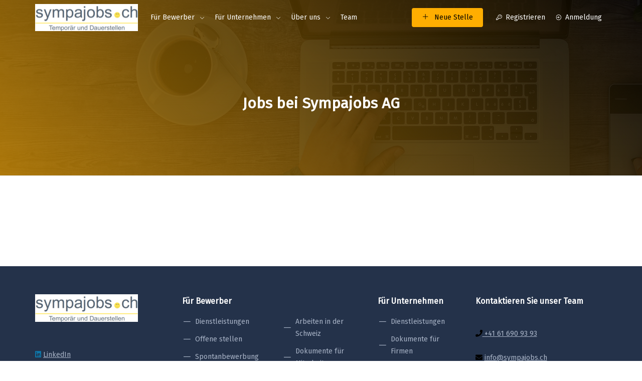

--- FILE ---
content_type: text/html; charset=UTF-8
request_url: https://sympajobs.ch/jobs-bei-sympajobs-ag/
body_size: 13706
content:
                                                                                                                                                                                                                                                                                                                                                                                                                                                                                                                                                                                                                                                                                                                                                                                                                                                        
<!doctype html>
<html dir="ltr" lang="de" prefix="og: https://ogp.me/ns#">
<head>
<meta charset="UTF-8">
<meta name="viewport" content="width=device-width, initial-scale=1, maximum-scale=1.0, user-scalable=no">
<link rel="profile" href="http://gmpg.org/xfn/11">
<link rel="pingback" href="https://sympajobs.ch/xmlrpc.php">

<title>Jobs bei Sympajobs AG - Sympajobs AG</title>

		<!-- All in One SEO 4.9.3 - aioseo.com -->
	<meta name="robots" content="max-image-preview:large" />
	<link rel="canonical" href="https://sympajobs.ch/jobs-bei-sympajobs-ag/" />
	<meta name="generator" content="All in One SEO (AIOSEO) 4.9.3" />
		<meta property="og:locale" content="de_DE" />
		<meta property="og:site_name" content="Sympajobs AG - Sympajobs AG" />
		<meta property="og:type" content="article" />
		<meta property="og:title" content="Jobs bei Sympajobs AG - Sympajobs AG" />
		<meta property="og:url" content="https://sympajobs.ch/jobs-bei-sympajobs-ag/" />
		<meta property="og:image" content="https://sympajobs.ch/wp-content/uploads/2024/02/cropped-SJ-Logo-gross-1.png" />
		<meta property="og:image:secure_url" content="https://sympajobs.ch/wp-content/uploads/2024/02/cropped-SJ-Logo-gross-1.png" />
		<meta property="article:published_time" content="2023-09-03T10:37:21+00:00" />
		<meta property="article:modified_time" content="2023-09-03T10:37:40+00:00" />
		<meta property="article:publisher" content="https://www.facebook.com/sympajobs.ch/" />
		<meta name="twitter:card" content="summary_large_image" />
		<meta name="twitter:title" content="Jobs bei Sympajobs AG - Sympajobs AG" />
		<meta name="twitter:image" content="https://sympajobs.ch/wp-content/uploads/2024/02/cropped-SJ-Logo-gross-1.png" />
		<script type="application/ld+json" class="aioseo-schema">
			{"@context":"https:\/\/schema.org","@graph":[{"@type":"BreadcrumbList","@id":"https:\/\/sympajobs.ch\/jobs-bei-sympajobs-ag\/#breadcrumblist","itemListElement":[{"@type":"ListItem","@id":"https:\/\/sympajobs.ch#listItem","position":1,"name":"Home","item":"https:\/\/sympajobs.ch","nextItem":{"@type":"ListItem","@id":"https:\/\/sympajobs.ch\/jobs-bei-sympajobs-ag\/#listItem","name":"Jobs bei Sympajobs AG"}},{"@type":"ListItem","@id":"https:\/\/sympajobs.ch\/jobs-bei-sympajobs-ag\/#listItem","position":2,"name":"Jobs bei Sympajobs AG","previousItem":{"@type":"ListItem","@id":"https:\/\/sympajobs.ch#listItem","name":"Home"}}]},{"@type":"Organization","@id":"https:\/\/sympajobs.ch\/#organization","name":"Sympajobs AG","description":"Sympajobs AG","url":"https:\/\/sympajobs.ch\/","logo":{"@type":"ImageObject","url":"https:\/\/sympajobs.ch\/wp-content\/uploads\/2024\/02\/cropped-SJ-Logo-gross-1.png","@id":"https:\/\/sympajobs.ch\/jobs-bei-sympajobs-ag\/#organizationLogo","width":205,"height":55},"image":{"@id":"https:\/\/sympajobs.ch\/jobs-bei-sympajobs-ag\/#organizationLogo"},"sameAs":["https:\/\/www.facebook.com\/sympajobs.ch\/","https:\/\/www.instagram.com\/sympajobs","https:\/\/www.linkedin.com\/company\/sympajobsag"]},{"@type":"WebPage","@id":"https:\/\/sympajobs.ch\/jobs-bei-sympajobs-ag\/#webpage","url":"https:\/\/sympajobs.ch\/jobs-bei-sympajobs-ag\/","name":"Jobs bei Sympajobs AG - Sympajobs AG","inLanguage":"de-DE","isPartOf":{"@id":"https:\/\/sympajobs.ch\/#website"},"breadcrumb":{"@id":"https:\/\/sympajobs.ch\/jobs-bei-sympajobs-ag\/#breadcrumblist"},"image":{"@type":"ImageObject","url":"https:\/\/sympajobs.ch\/wp-content\/uploads\/2023\/09\/spontanbewerbung_header_1.jpg","@id":"https:\/\/sympajobs.ch\/jobs-bei-sympajobs-ag\/#mainImage","width":1920,"height":580},"primaryImageOfPage":{"@id":"https:\/\/sympajobs.ch\/jobs-bei-sympajobs-ag\/#mainImage"},"datePublished":"2023-09-03T10:37:21+00:00","dateModified":"2023-09-03T10:37:40+00:00"},{"@type":"WebSite","@id":"https:\/\/sympajobs.ch\/#website","url":"https:\/\/sympajobs.ch\/","name":"Sympajobs AG","description":"Sympajobs AG","inLanguage":"de-DE","publisher":{"@id":"https:\/\/sympajobs.ch\/#organization"}}]}
		</script>
		<!-- All in One SEO -->

<link rel='dns-prefetch' href='//fonts.googleapis.com' />
<link rel='preconnect' href='https://fonts.gstatic.com' crossorigin />
<link rel="alternate" type="application/rss+xml" title="Sympajobs AG &raquo; Feed" href="https://sympajobs.ch/feed/" />
<link rel="alternate" type="application/rss+xml" title="Sympajobs AG &raquo; Kommentar-Feed" href="https://sympajobs.ch/comments/feed/" />
<link rel="alternate" title="oEmbed (JSON)" type="application/json+oembed" href="https://sympajobs.ch/wp-json/oembed/1.0/embed?url=https%3A%2F%2Fsympajobs.ch%2Fjobs-bei-sympajobs-ag%2F" />
<link rel="alternate" title="oEmbed (XML)" type="text/xml+oembed" href="https://sympajobs.ch/wp-json/oembed/1.0/embed?url=https%3A%2F%2Fsympajobs.ch%2Fjobs-bei-sympajobs-ag%2F&#038;format=xml" />
		<!-- This site uses the Google Analytics by MonsterInsights plugin v9.11.1 - Using Analytics tracking - https://www.monsterinsights.com/ -->
		<!-- Note: MonsterInsights is not currently configured on this site. The site owner needs to authenticate with Google Analytics in the MonsterInsights settings panel. -->
					<!-- No tracking code set -->
				<!-- / Google Analytics by MonsterInsights -->
		<style id='wp-img-auto-sizes-contain-inline-css' type='text/css'>
img:is([sizes=auto i],[sizes^="auto," i]){contain-intrinsic-size:3000px 1500px}
/*# sourceURL=wp-img-auto-sizes-contain-inline-css */
</style>
<style id='wp-emoji-styles-inline-css' type='text/css'>

	img.wp-smiley, img.emoji {
		display: inline !important;
		border: none !important;
		box-shadow: none !important;
		height: 1em !important;
		width: 1em !important;
		margin: 0 0.07em !important;
		vertical-align: -0.1em !important;
		background: none !important;
		padding: 0 !important;
	}
/*# sourceURL=wp-emoji-styles-inline-css */
</style>
<link rel='stylesheet' id='wp-block-library-css' href='https://sympajobs.ch/wp-includes/css/dist/block-library/style.min.css?ver=6.9' type='text/css' media='all' />
<style id='global-styles-inline-css' type='text/css'>
:root{--wp--preset--aspect-ratio--square: 1;--wp--preset--aspect-ratio--4-3: 4/3;--wp--preset--aspect-ratio--3-4: 3/4;--wp--preset--aspect-ratio--3-2: 3/2;--wp--preset--aspect-ratio--2-3: 2/3;--wp--preset--aspect-ratio--16-9: 16/9;--wp--preset--aspect-ratio--9-16: 9/16;--wp--preset--color--black: #000000;--wp--preset--color--cyan-bluish-gray: #abb8c3;--wp--preset--color--white: #ffffff;--wp--preset--color--pale-pink: #f78da7;--wp--preset--color--vivid-red: #cf2e2e;--wp--preset--color--luminous-vivid-orange: #ff6900;--wp--preset--color--luminous-vivid-amber: #fcb900;--wp--preset--color--light-green-cyan: #7bdcb5;--wp--preset--color--vivid-green-cyan: #00d084;--wp--preset--color--pale-cyan-blue: #8ed1fc;--wp--preset--color--vivid-cyan-blue: #0693e3;--wp--preset--color--vivid-purple: #9b51e0;--wp--preset--gradient--vivid-cyan-blue-to-vivid-purple: linear-gradient(135deg,rgb(6,147,227) 0%,rgb(155,81,224) 100%);--wp--preset--gradient--light-green-cyan-to-vivid-green-cyan: linear-gradient(135deg,rgb(122,220,180) 0%,rgb(0,208,130) 100%);--wp--preset--gradient--luminous-vivid-amber-to-luminous-vivid-orange: linear-gradient(135deg,rgb(252,185,0) 0%,rgb(255,105,0) 100%);--wp--preset--gradient--luminous-vivid-orange-to-vivid-red: linear-gradient(135deg,rgb(255,105,0) 0%,rgb(207,46,46) 100%);--wp--preset--gradient--very-light-gray-to-cyan-bluish-gray: linear-gradient(135deg,rgb(238,238,238) 0%,rgb(169,184,195) 100%);--wp--preset--gradient--cool-to-warm-spectrum: linear-gradient(135deg,rgb(74,234,220) 0%,rgb(151,120,209) 20%,rgb(207,42,186) 40%,rgb(238,44,130) 60%,rgb(251,105,98) 80%,rgb(254,248,76) 100%);--wp--preset--gradient--blush-light-purple: linear-gradient(135deg,rgb(255,206,236) 0%,rgb(152,150,240) 100%);--wp--preset--gradient--blush-bordeaux: linear-gradient(135deg,rgb(254,205,165) 0%,rgb(254,45,45) 50%,rgb(107,0,62) 100%);--wp--preset--gradient--luminous-dusk: linear-gradient(135deg,rgb(255,203,112) 0%,rgb(199,81,192) 50%,rgb(65,88,208) 100%);--wp--preset--gradient--pale-ocean: linear-gradient(135deg,rgb(255,245,203) 0%,rgb(182,227,212) 50%,rgb(51,167,181) 100%);--wp--preset--gradient--electric-grass: linear-gradient(135deg,rgb(202,248,128) 0%,rgb(113,206,126) 100%);--wp--preset--gradient--midnight: linear-gradient(135deg,rgb(2,3,129) 0%,rgb(40,116,252) 100%);--wp--preset--font-size--small: 13px;--wp--preset--font-size--medium: 20px;--wp--preset--font-size--large: 36px;--wp--preset--font-size--x-large: 42px;--wp--preset--spacing--20: 0.44rem;--wp--preset--spacing--30: 0.67rem;--wp--preset--spacing--40: 1rem;--wp--preset--spacing--50: 1.5rem;--wp--preset--spacing--60: 2.25rem;--wp--preset--spacing--70: 3.38rem;--wp--preset--spacing--80: 5.06rem;--wp--preset--shadow--natural: 6px 6px 9px rgba(0, 0, 0, 0.2);--wp--preset--shadow--deep: 12px 12px 50px rgba(0, 0, 0, 0.4);--wp--preset--shadow--sharp: 6px 6px 0px rgba(0, 0, 0, 0.2);--wp--preset--shadow--outlined: 6px 6px 0px -3px rgb(255, 255, 255), 6px 6px rgb(0, 0, 0);--wp--preset--shadow--crisp: 6px 6px 0px rgb(0, 0, 0);}:where(.is-layout-flex){gap: 0.5em;}:where(.is-layout-grid){gap: 0.5em;}body .is-layout-flex{display: flex;}.is-layout-flex{flex-wrap: wrap;align-items: center;}.is-layout-flex > :is(*, div){margin: 0;}body .is-layout-grid{display: grid;}.is-layout-grid > :is(*, div){margin: 0;}:where(.wp-block-columns.is-layout-flex){gap: 2em;}:where(.wp-block-columns.is-layout-grid){gap: 2em;}:where(.wp-block-post-template.is-layout-flex){gap: 1.25em;}:where(.wp-block-post-template.is-layout-grid){gap: 1.25em;}.has-black-color{color: var(--wp--preset--color--black) !important;}.has-cyan-bluish-gray-color{color: var(--wp--preset--color--cyan-bluish-gray) !important;}.has-white-color{color: var(--wp--preset--color--white) !important;}.has-pale-pink-color{color: var(--wp--preset--color--pale-pink) !important;}.has-vivid-red-color{color: var(--wp--preset--color--vivid-red) !important;}.has-luminous-vivid-orange-color{color: var(--wp--preset--color--luminous-vivid-orange) !important;}.has-luminous-vivid-amber-color{color: var(--wp--preset--color--luminous-vivid-amber) !important;}.has-light-green-cyan-color{color: var(--wp--preset--color--light-green-cyan) !important;}.has-vivid-green-cyan-color{color: var(--wp--preset--color--vivid-green-cyan) !important;}.has-pale-cyan-blue-color{color: var(--wp--preset--color--pale-cyan-blue) !important;}.has-vivid-cyan-blue-color{color: var(--wp--preset--color--vivid-cyan-blue) !important;}.has-vivid-purple-color{color: var(--wp--preset--color--vivid-purple) !important;}.has-black-background-color{background-color: var(--wp--preset--color--black) !important;}.has-cyan-bluish-gray-background-color{background-color: var(--wp--preset--color--cyan-bluish-gray) !important;}.has-white-background-color{background-color: var(--wp--preset--color--white) !important;}.has-pale-pink-background-color{background-color: var(--wp--preset--color--pale-pink) !important;}.has-vivid-red-background-color{background-color: var(--wp--preset--color--vivid-red) !important;}.has-luminous-vivid-orange-background-color{background-color: var(--wp--preset--color--luminous-vivid-orange) !important;}.has-luminous-vivid-amber-background-color{background-color: var(--wp--preset--color--luminous-vivid-amber) !important;}.has-light-green-cyan-background-color{background-color: var(--wp--preset--color--light-green-cyan) !important;}.has-vivid-green-cyan-background-color{background-color: var(--wp--preset--color--vivid-green-cyan) !important;}.has-pale-cyan-blue-background-color{background-color: var(--wp--preset--color--pale-cyan-blue) !important;}.has-vivid-cyan-blue-background-color{background-color: var(--wp--preset--color--vivid-cyan-blue) !important;}.has-vivid-purple-background-color{background-color: var(--wp--preset--color--vivid-purple) !important;}.has-black-border-color{border-color: var(--wp--preset--color--black) !important;}.has-cyan-bluish-gray-border-color{border-color: var(--wp--preset--color--cyan-bluish-gray) !important;}.has-white-border-color{border-color: var(--wp--preset--color--white) !important;}.has-pale-pink-border-color{border-color: var(--wp--preset--color--pale-pink) !important;}.has-vivid-red-border-color{border-color: var(--wp--preset--color--vivid-red) !important;}.has-luminous-vivid-orange-border-color{border-color: var(--wp--preset--color--luminous-vivid-orange) !important;}.has-luminous-vivid-amber-border-color{border-color: var(--wp--preset--color--luminous-vivid-amber) !important;}.has-light-green-cyan-border-color{border-color: var(--wp--preset--color--light-green-cyan) !important;}.has-vivid-green-cyan-border-color{border-color: var(--wp--preset--color--vivid-green-cyan) !important;}.has-pale-cyan-blue-border-color{border-color: var(--wp--preset--color--pale-cyan-blue) !important;}.has-vivid-cyan-blue-border-color{border-color: var(--wp--preset--color--vivid-cyan-blue) !important;}.has-vivid-purple-border-color{border-color: var(--wp--preset--color--vivid-purple) !important;}.has-vivid-cyan-blue-to-vivid-purple-gradient-background{background: var(--wp--preset--gradient--vivid-cyan-blue-to-vivid-purple) !important;}.has-light-green-cyan-to-vivid-green-cyan-gradient-background{background: var(--wp--preset--gradient--light-green-cyan-to-vivid-green-cyan) !important;}.has-luminous-vivid-amber-to-luminous-vivid-orange-gradient-background{background: var(--wp--preset--gradient--luminous-vivid-amber-to-luminous-vivid-orange) !important;}.has-luminous-vivid-orange-to-vivid-red-gradient-background{background: var(--wp--preset--gradient--luminous-vivid-orange-to-vivid-red) !important;}.has-very-light-gray-to-cyan-bluish-gray-gradient-background{background: var(--wp--preset--gradient--very-light-gray-to-cyan-bluish-gray) !important;}.has-cool-to-warm-spectrum-gradient-background{background: var(--wp--preset--gradient--cool-to-warm-spectrum) !important;}.has-blush-light-purple-gradient-background{background: var(--wp--preset--gradient--blush-light-purple) !important;}.has-blush-bordeaux-gradient-background{background: var(--wp--preset--gradient--blush-bordeaux) !important;}.has-luminous-dusk-gradient-background{background: var(--wp--preset--gradient--luminous-dusk) !important;}.has-pale-ocean-gradient-background{background: var(--wp--preset--gradient--pale-ocean) !important;}.has-electric-grass-gradient-background{background: var(--wp--preset--gradient--electric-grass) !important;}.has-midnight-gradient-background{background: var(--wp--preset--gradient--midnight) !important;}.has-small-font-size{font-size: var(--wp--preset--font-size--small) !important;}.has-medium-font-size{font-size: var(--wp--preset--font-size--medium) !important;}.has-large-font-size{font-size: var(--wp--preset--font-size--large) !important;}.has-x-large-font-size{font-size: var(--wp--preset--font-size--x-large) !important;}
/*# sourceURL=global-styles-inline-css */
</style>

<style id='classic-theme-styles-inline-css' type='text/css'>
/*! This file is auto-generated */
.wp-block-button__link{color:#fff;background-color:#32373c;border-radius:9999px;box-shadow:none;text-decoration:none;padding:calc(.667em + 2px) calc(1.333em + 2px);font-size:1.125em}.wp-block-file__button{background:#32373c;color:#fff;text-decoration:none}
/*# sourceURL=/wp-includes/css/classic-themes.min.css */
</style>
<link rel='stylesheet' id='contact-form-7-css' href='https://sympajobs.ch/wp-content/plugins/contact-form-7/includes/css/styles.css?ver=6.1.4' type='text/css' media='all' />
<link rel='stylesheet' id='font-awesome-css' href='https://sympajobs.ch/wp-content/themes/jobhunt/assets/vendors/fontawesome/css/all.min.css?ver=5.12.0' type='text/css' media='all' />
<link rel='stylesheet' id='line-awesome-css' href='https://sympajobs.ch/wp-content/themes/jobhunt/assets/vendors/line-awesome/css/line-awesome.min.css?ver=1.3.0' type='text/css' media='all' />
<link rel='stylesheet' id='animate-css' href='https://sympajobs.ch/wp-content/themes/jobhunt/assets/vendors/animate.css/animate.min.css?ver=3.7.2' type='text/css' media='all' />
<link rel='stylesheet' id='jobhunt-style-css' href='https://sympajobs.ch/wp-content/themes/jobhunt/style.css?ver=1.2.13' type='text/css' media='all' />
<style id='jobhunt-style-inline-css' type='text/css'>

        blockquote,
        article .entry-title a:hover,
        article .entry-title a:focus,
        article.post .entry-title a:hover,
        article.post .entry-title a:focus,
        .comment-content .reply a,
        .comment-form .required,
        .blog-grid article.post .entry-meta .comments-link a,
        .blog-grid article.post .entry-meta .posted-on a,
        .pagination li a .meta-nav,
        .widget_search form.search-form label:after,
        .widget_search .woocommerce-product-search label:after,
        .jobhunt_recent_posts_widget a:hover i,
        .jobhunt_recent_posts_widget a:focus i,
        .widget_calendar .calendar_wrap a:hover,
        .widget_calendar .calendar_wrap a:focus,
        .widget ul li a:hover,
        .widget ul li a:focus,
        .widget_rss .widget-title a:hover,
        .widget_rss .widget-title a:focus,
        article .media-attachment .post-icon:hover i,
        article.post .media-attachment .post-icon:hover i,
        article .media-attachment .post-icon:focus i,
        article.post .media-attachment .post-icon:focus i,
        .site-header-inner-wrapper .menu li a:hover,
        .site-header-inner-wrapper .menu li a:focus,
        .footer-v2 .footer-widgets a:hover,
        .footer-v2 .footer-widgets a:focus,
        .footer-v2 .footer-widgets address a:hover,
        .footer-v2 .footer-widgets address a:focus,
        .footer-v2 .footer-widgets .textwidget a:hover,
        .footer-v2 .footer-widgets .textwidget a:focus,
        .footer-v2 .footer-widgets .textwidget a:hover p,
        .footer-v2 .footer-widgets .textwidget a:focus p,
        .footer-v2 .footer-widgets .widget_nav_menu .menu-item a:hover,
        .footer-v2 .footer-widgets .widget_nav_menu .menu-item a:focus,
        .footer-v2 .footer-widgets .widget ul li a:hover,
        .footer-v2 .footer-widgets .widget ul li a:focus,
        .footer-v3 .footer-widgets a:hover,
        .footer-v3 .footer-widgets a:focus,
        .footer-v3 .footer-widgets address a:hover,
        .footer-v3 .footer-widgets address a:focus,
        .footer-v3 .footer-widgets .textwidget a:hover,
        .footer-v3 .footer-widgets .textwidget a:focus,
        .footer-v3 .footer-widgets .textwidget a:hover p,
        .footer-v3 .footer-widgets .textwidget a:focus p,
        .footer-v3 .footer-widgets .widget_nav_menu .menu-item:hover,
        .footer-v3 .footer-widgets .widget_nav_menu .menu-item:focus,
        .footer-v3 .footer-widgets .widget_nav_menu .menu-item:hover a,
        .footer-v3 .footer-widgets .widget_nav_menu .menu-item:focus a,
        .footer-v3 .footer-widgets .widget ul li a:hover,
        .footer-v3 .footer-widgets .widget ul li a:focus,
        .footer-v5 .footer-widgets a:hover,
        .footer-v5 .footer-widgets a:focus,
        .footer-v5 .footer-widgets address a:hover,
        .footer-v5 .footer-widgets address a:focus,
        .footer-v5 .footer-widgets .textwidget a:hover,
        .footer-v5 .footer-widgets .textwidget a:focus,
        .footer-v5 .footer-widgets .textwidget a:hover p,
        .footer-v5 .footer-widgets .textwidget a:focus p,
        .footer-v5 .footer-widgets .widget_nav_menu .menu-item a:hover,
        .footer-v5 .footer-widgets .widget_nav_menu .menu-item a:focus,
        .footer-v5 .footer-widgets .widget ul li a:hover,
        .footer-v5 .footer-widgets .widget ul li a:focus,
        .v1 .job-category .job-count,
        .v1 .job-category > a:hover i,
        .blog-grid article.post .post-readmore a:hover,
        .blog-grid article.post .post-readmore a:focus,
        .blog-grid article .post-readmore a:hover,
        .blog-grid article .post-readmore a:focus,
        .blog-list article.post .post-readmore a:hover,
        .blog-list article.post .post-readmore a:focus,
        .blog-list article .post-readmore a:hover,
        .blog-list article .post-readmore a:focus,
        .how-it-works-section.v1 .step i,
        .job-pricing-inner .woocommerce-Price-amount,
        .job-list-section .load_more_jobs strong,
        .how-it-works-section.v3 .step:hover i,
        .candidate-profile-inner .view-resume,
        .v4.job-categories-section .job-category i,
        .v2.jh-site-stats-section .site-stats .stats-count,
        .v4.how-it-works-section .step i,
        .job-list-tab-section .load_more_jobs strong,
        .jobhunt-faq-section .faq-content-question-header h5[data-toggle="collapse"]::after,
        .faq-with-testimonail-section .slick-dots li.slick-active button::before,
        .header-search-icon .job-search-block .job-search-keywords::after,
        .header-search-icon .job-search-block .job-search-location::after,
        .header-search-icon .resume-search-block .resume-search-keywords::after,
        .header-search-icon .resume-search-block .resume-search-location::after,
        .page-template-template-homepage-v1 .job-search-block .job-search-keywords::after,
        .page-template-template-homepage-v1 .job-search-block .job-search-location::after,
        .page-template-template-homepage-v1 .resume-search-block .resume-search-keywords::after,
        .page-template-template-homepage-v1 .resume-search-block .resume-search-location::after,
        .page-template-template-homepage-v1 .site-content-page-header-inner::after,
        .page-template-template-homepage-v3 .site-content-page-header-inner::after,
        .jh-companies .company-category .categories a,
        .widget-area .jobhunt-wpjm-search button,
        .widget_jobhunt_wpjm_location_search button,
        .jobhunt-wpjmc-search button,
        .jobhunt-wpjmc-location-search button,
        .jobhunt-wpjmr-search button,
        .jobhunt-wpjmr-location-search button,
        .woocommerce-product-search button,
        .widget_jobhunt_wpjm_date_filter .jobhunt-wpjm-date-filter-list__item.chosen a::before,
        .widget_jobhunt_wpjmc_date_filter .jobhunt-wpjmc-date-filter-list__item.chosen a::before,
        .widget_jobhunt_wpjmr_date_filter .jobhunt-wpjmr-date-filter-list__item.chosen a::before,
        .company-profile-inner .company-location,
        .single-resume-content .single-resume__content-area .resume-manager-education dt::before,
        .single-resume-content .single-resume__content-area .resume-manager-skills li::before,
        .job-listing-company strong,
        .post-type-archive-job_listing .job-search-block .job-search-keywords::after,
        .post-type-archive-job_listing .job-search-block .job-search-location::after,
        .type-list-classic.post-type-archive-job_listing .jobhunt-wpjm-active-filters > ul .chosen a,
        .job-list-summary-section .job_summary_content strong,
        .page-template-template-homepage-v1 .jh-scroll-to a i,
        .page-template-template-homepage-v3 .jh-scroll-to a i,
        .page-template-template-homepage-v5 .jh-scroll-to a i:hover,
        .comment-list .woocommerce-review__published-date,
        .comment-list .woocommerce-review__published-date a,
        .job_listing.job_position_featured .job-listing-loop-job__title {
            color: #ffae01;
        }

        .site-header.header-v5,
        .footer-v2 .footer-widget .social-menu-widget .menu-item a:hover,
        .footer-v2 .footer-wadget .social-menu-widget .menu-item a:focus,
        .footer-v2 .footer-widget .social-menu-widget li a:hover,
        .footer-v2 .footer-widget .social-menu-widget li a:focus,
        .v2.job-categories-section .job-category:hover i,
        .v1.jh-site-stats-section,
        .product.featured .job-pricing-inner,
        .how-it-works-section.v2 .step i,
        .banner-with-image-section::after,
        .dual-banner-inner .banners .align-end::after,
        .feature-inner:hover .feature-thumbnail i,
        .feature-inner:focus .feature-thumbnail i,
        .error-404 .home-button a:hover,
        .error-404 .home-button a:focus,
        .error-404 .search-submit:hover,
        .error-404 .search-submit:focus,
        .how-it-works-step,
        .header-menu .sub-menu > li > a.active,
        .header-menu .sub-menu > li > a:active,
        .company-profile-inner .slick-arrow:hover,
        .company-profile-inner .slick-arrow:focus,
        .jobhunt-wpjm-active-filters > ul .chosen a,
        .type-list-classic.post-type-archive-job_listing .jobhunt-wpjm-active-filters > ul .chosen a:hover,
        #submit-job-form .job-manager-uploaded-file-preview .job-manager-remove-uploaded-file::before,
        .site-header.header-v5 .jobhunt-stick-this.stuck,
        .off-canvas-navbar-toggle-buttons .navbar-toggler,
        #scrollUp:hover,
        #scrollUp:focus,
        .banners-block:not(.with-action):hover,
        .page-template-template-homepage-v1 .jh-scroll-to a:hover i,
        .page-template-template-homepage-v1 .jh-scroll-to a:focus i,
        .page-template-template-homepage-v3 .jh-scroll-to a:hover i,
        .page-template-template-homepage-v3 .jh-scroll-to a:focus i {
            background-color: #ffae01;
        }

        .how-it-works-section.v1 .step i,
        .how-it-works-section.v1 .step + .step::before,
        .how-it-works-section.v2 .step + .step::before,
        .v2 .testimonials img,
        .blog-grid .comments-link,
        .v3 .testimonials img,
        .how-it-works-section.v3 .step:hover i,
        .feature-inner:hover .feature-thumbnail i,
        .feature-inner:focus .feature-thumbnail i,
        .error-404 .home-button a:hover,
        .error-404 .home-button a:focus,
        .error-404 .search-submit:hover,
        .error-404 .search-submit:focus,
        .company-profile-inner .slick-arrow:hover,
        .company-profile-inner .slick-arrow:focus,
        #scrollUp:hover,
        #scrollUp:focus,
        .page-template-template-homepage-v1 .jh-scroll-to a:hover,
        .page-template-template-homepage-v1 .jh-scroll-to a:focus,
        .widget_price_filter .ui-slider .ui-slider-handle {
            border-color: #ffae01;
        }

        .header-v4 .header-menu li.menu-item-user-page a,
        .header-v4 .header-menu li.menu-item-register a {
            color: #ffae01;
            border-color: #ffae01;
        }

        .header-v4 .header-menu li.menu-item-user-page a:hover,
        .header-v4 .header-menu li.menu-item-register a:hover {
            background-color: #ffae01;
            border-color: #ffae01;
            color: #000;
        }

        .post-a-job a,
        .jobhunt_newsletter_widget .newsletter-form button[type="submit"],
        .checkout-button,
        button[name="woocommerce_checkout_place_order"],
        .application_button,
        .job-pricing-inner .job-pricing-features a,
        .job-list-tab-section .nav-tabs .nav-link.active,
        .contact-form input[type="submit"],
        .page-template-template-homepage-v4 .job-search-block form button,
        .page-template-template-homepage-v5 .job-search-block .job-search-submit button,
        .page-template-template-homepage-v2 .job-search-block form .job-search-submit button,
        .page-template-template-homepage-v4 .resume-search-block form button,
        .page-template-template-homepage-v5 .resume-search-block .resume-search-submit button,
        .page-template-template-homepage-v2 .resume-search-block form .resume-search-submit button,
        .company-single-head__right .company-location-map,
        .companies-listing-a-z .company-group-inner .company-letter,
        .resume-single-type-v2 .single-resume-content-navbar .contact-candidate-email a,
        .job-manager-form fieldset .resume-manager-data-row .resume-manager-remove-row,
        .resume-manager-candidate-dashboard tfoot a,
        .job-manager-job-dashboard-content tfoot a,
        article.post-password-required .post-password-form input[type="submit"],
        article.post.post-password-required .post-password-form input[type="submit"],
        .handheld-sidebar-toggle .btn,
        .woocommerce-mini-cart__buttons .button.checkout,
        .job-manager-form.wp-job-manager-bookmarks-form .remove-bookmark,
        .job_tags a,
        .onsale,
        .wpforms-container.contact-form .wpforms-form .wpforms-submit-container .wpforms-submit,
        .wpforms-container.newsletter-form .wpforms-form .wpforms-submit-container .wpforms-submit {
            background-color: #ffae01;
            border-color: #ffae01;
            color: #000;
        }

        .post-a-job a:hover,
        .jobhunt_newsletter_widget .newsletter-form button[type="submit"]:hover,
        .checkout-button:hover,
        button[name="woocommerce_checkout_place_order"]:hover,
        .application_button:hover,
        .job-pricing-inner .job-pricing-features a:hover,
        .job-list-tab-section .nav-tabs .nav-link.active:hover,
        .contact-form input[type="submit"]:hover,
        .page-template-template-homepage-v4 .job-search-block form button:hover,
        .page-template-template-homepage-v5 .job-search-block .job-search-submit button:hover,
        .page-template-template-homepage-v2 .job-search-block form .job-search-submit button:hover,
        .page-template-template-homepage-v4 .resume-search-block form button:hover,
        .page-template-template-homepage-v5 .resume-search-block .resume-search-submit button:hover,
        .page-template-template-homepage-v2 .resume-search-block form .resume-search-submit button:hover,
        .company-single-head__right .company-location-map:hover,
        .companies-listing-a-z .company-group-inner .company-letter:hover,
        .resume-single-type-v2 .single-resume-content-navbar .contact-candidate-email a:hover,
        .job-manager-form fieldset .resume-manager-data-row .resume-manager-remove-row:hover,
        .resume-manager-candidate-dashboard tfoot a:hover,
        .job-manager-job-dashboard-content tfoot a:hover,
        article.post-password-required .post-password-form input[type="submit"]:hover,
        article.post.post-password-required .post-password-form input[type="submit"]:hover,
        .handheld-sidebar-toggle .btn:hover,
        .woocommerce-mini-cart__buttons .button.checkout:hover,
        .job-manager-form.wp-job-manager-bookmarks-form .remove-bookmark:hover,
        .job_tags a:hover,
        .onsale:hover,
        .wpforms-container.contact-form .wpforms-form .wpforms-submit-container .wpforms-submit:hover,
        .wpforms-container.newsletter-form .wpforms-form .wpforms-submit-container .wpforms-submit:hover {
            background-color: #555555;
            border-color: #555555;
            color: #fff;
        }

        .product.featured .job-pricing-inner .job-pricing-features a,
        #resume_preview input.button {
            border-color: #fb236a;
        }

        .product.featured .job-pricing-inner .job-pricing-features a:hover,
        #resume_preview input.button:hover {
            background-color: #555555;
            border-color: #555555;
            color: #fff;
        }

        a:hover,
        .post-author-info .media-heading a:hover,
        .post-author-info .media-heading a:focus,
        article .posted-on a:hover,
        article .posted-on a:focus,
        article.post .posted-on a:hover,
        article.post .posted-on a:focus,
        article .comments-link a:hover,
        article .comments-link a:focus,
        article.post .comments-link a:hover,
        article.post .comments-link a:focus,
        article .cat-links a:hover,
        article .cat-links a:focus,
        article.post .cat-links a:hover,
        article.post .cat-links a:focus,
        .comment-list .woocommerce-review__published-date a,
        .comment-list .woocommerce-review__published-date,
        .single-job-listing-overview__detail--icon,
        .v1 .job-category i,
        .v1 .testimonial-inner::before,
        .jh-resumes .candidate-title strong,
        .page-template-template-homepage-v3 .job-search-block .section-title,
        .page-template-template-homepage-v3 .resume-search-block .section-title,
        .jh-companies .company-title-position .open-positions,
        .company-single-head__left i,
        .single-company__inner .company-overview-inner i,
        .single-resume-inner .single-candidate-details .job-title,
        .resume-single-type-v1 .single-resume-content-navbar ul li a.active,
        .single-resume-content .single-resume__content-area .resume-manager-education .location,
        .single-resume-content .single-resume__content-area .resume-manager-experience dt::before,
        .single-resume-content .single-resume__content-area .resume-manager-experience .job_title,
        .single-resume-content .single-resume__content-area .resume-manager-awards .award-title,
        .single-resume-content .single-resume__content-area .resume-manager-awards dt::before,
        .single-resume__overview .single-resume__widget--content li i,
        .resume-single-type-v2 .single-resume-content-navbar .navbar-links li a.active,
        .job_listing-single-job-info .job-listing-single-location-salary-posted > div > i,
        .job_listing-single-job-info .job-listing_single_job__salary a,
        .job_listing-single-job-info .job-listing-single-location-salary-posted > div a:hover,
        .job_listing-single-job-info .job-listing-single-location-salary-posted > div a:focus,
        .job_listing-single-job-info .job-listing_single_job__category a:hover,
        .job_listing-single-job-info .job-listing_single_job__category a:focus,
        .single-job-listing-company__contact > a::before,
        .single-job-listing-company__contact > span::before,
        .single-job-listing-company__contact > a:hover,
        .single-job-listing-company__contact > a:focus,
        .job-single-type-v3 .job-location-type .location i,,
        .wpjm-activated .woocommerce-MyAccount-navigation-link a:hover,
        .wpjm-activated .woocommerce-MyAccount-navigation-link a:focus,
        .wpjm-activated .woocommerce-MyAccount-navigation-link.is-active a,
        .jobhunt-wpjm-active-filters .clear-all a,
        .single_job_listing .application-deadline:before,
        .single-company__inner .company-overview-inner .value a:hover,
        .single-company__inner .company-overview-inner .value a:focus,
        .single-resume__overview .single-resume__widget--content > li .single-resume-overview__detail-content--value a:hover,
        .single-resume__overview .single-resume__widget--content > li .single-resume-overview__detail-content--value a:focus,
        .claim-link a:hover,
        .claim-link a:focus,
        .job_listing.job_position_featured .job-listing-loop-job__title:after {
            color: #ffae01;
        }

        .banners-block:not(.with-action),
        .resume-single-type-v1 .single-candidate-head-left .categories li a:hover,
        .resume-single-type-v1 .single-candidate-head-left .categories li a:focus,
        .resume-single-type-v2 .single-candidate-details .categories li a:hover,
        .resume-single-type-v2 .single-candidate-details .categories li a:focus,
        .error-404 .search-submit {
            background-color: #ffae01;
        }

        .company-type-v3 .jh-companies .company-inner:hover,
        .error-404 .search-submit {
            border-color: #ffae01;
        }

        .resume-single-type-v1 .single-resume-content-navbar ul li a.active  {
            border-bottom-color: #ffae01;
        }

        .page-template-template-homepage-v1 .job-search-block .section-sub-title,
        .page-template-template-homepage-v1 .resume-search-block .section-sub-title {
            color: #165f401;
        }

        .company-letters ul,
        .jh-companies-control-bar .companies-sorting select {
            background-color: #18910c02;
        }

        .testimonial-block.v1::after,
        .banners-block.with-action::after {
            background-color: #332300;
        }

        .error-404 .content-404::after,
        .post-type-archive-job_listing .header-bg-default + .site-content-page-header:after,
        .single-job_listing .header-bg-default + .site-content-page-header:after,
        .post-type-archive-resume .header-bg-default + .site-content-page-header:after,
        .post-type-archive-company .header-bg-default + .site-content-page-header:after,
        .single-company .header-bg-default + .site-content-page-header:after,
        .single-resume-head::before,
        .single-job-preview .site-content-page-header::after,
        .single-resume-preview.single-resume .site-content-page-header::after,
        .blog .header-bg-default + .site-content-page-header:after,
        .blog-archive .header-bg-default + .site-content-page-header:after,
        .single.single-post .header-bg-default + .site-content-page-header:after,
        .page-template-default .header-bg-default + .site-content-page-header:after,
        .page-template-template-aboutpage .header-bg-default + .site-content-page-header:after,
        .page-template-template-sidebar .header-bg-default + .site-content-page-header:after,
        .page-template-template-job-sidebar .header-bg-default + .site-content-page-header:after,
        .page-template-template-resume-sidebar .header-bg-default + .site-content-page-header:after,
        .page-template-template-company-sidebar .header-bg-default + .site-content-page-header:after  {
            background: linear-gradient(45deg, #cc8b01 0%, #000000 100%);
        }

        .company-letters ul li:first-child a,
        #submit-job-form > p strong a {
            background-color: #ffae01;
            border-color: #ffae01;
            color: #000;
        }

        .company-letters ul li:first-child a:hover,
        #submit-job-form > p strong a:hover {
            background-color: #555555;
            border-color: #555555;
            color: #fff;
        }

        .header-search-icon .job-search-block .job-search-submit button,
        .page-template-template-homepage-v1 .job-search-block .job-search-submit button,
        .page-template-template-homepage-v3 .job-search-block .job-search-submit button,
        .header-search-icon .resume-search-block .resume-search-submit button,
        .page-template-template-homepage-v1 .resume-search-block .resume-search-submit button,
        .page-template-template-homepage-v3 .resume-search-block .resume-search-submit button,
        #submit-resume-form .ui-sortable .resume-manager-add-row,
        #submit-resume-form .field .resume-manager-add-row,
        .post-type-archive-job_listing .job-search-block .job-search-submit button {
            background-color: #ffae01;
            border-color: #ffae01;
            color: #000;
        }

        .header-search-icon .job-search-block .job-search-submit button:hover,
        .page-template-template-homepage-v1 .job-search-block .job-search-submit button:hover,
        .page-template-template-homepage-v3 .job-search-block .job-search-submit button:hover,
        .header-search-icon .resume-search-block .resume-search-submit button:hover,
        .page-template-template-homepage-v1 .resume-search-block .resume-search-submit button:hover,
        .page-template-template-homepage-v3 .resume-search-block .resume-search-submit button:hover,
        #submit-resume-form .ui-sortable .resume-manager-add-row:hover,
        #submit-resume-form .field .resume-manager-add-row:hover,
        .post-type-archive-job_listing .job-search-block .job-search-submit button:hover {
            background-color: #ffae01;
            border-color: #ffae01;
            color: #000;
        }

        #customer_login .woocommerce-Button,
        .woocommerce-form.woocommerce-form-login .woocommerce-Button,
        .woocommerce-ResetPassword .woocommerce-Button,
        .jobhunt-register-login-form .tab-content input[type="submit"] {
            background-color: #332300;
            border-color: #332300;
            color: #fff;
        }

        #customer_login .woocommerce-Button:hover,
        .woocommerce-form.woocommerce-form-login .woocommerce-Button:hover,
        .woocommerce-ResetPassword .woocommerce-Button:hover,
        .jobhunt-register-login-form .tab-content input[type="submit"]:hover {
            background-color: #ffae01;
            border-color: #ffae01;
            color: #000;
        }

        @media (max-width: 767.98px) {
            .header-search-icon .job-search-block .job-search-submit button,
            .page-template-template-homepage-v1 .job-search-block .job-search-submit button,
            .page-template-template-homepage-v3 .job-search-block .job-search-submit button,
            .header-search-icon .resume-search-block .resume-search-submit button,
            .page-template-template-homepage-v1 .resume-search-block .resume-search-submit button,
            .page-template-template-homepage-v3 .resume-search-block .resume-search-submit button {
                background-color: #332300;
                border-color: #332300;
                color: #fff;
            }
        }

        @media (max-width: 767.98px) {
            .header-search-icon .job-search-block .job-search-submit button:hover,
            .page-template-template-homepage-v1 .job-search-block .job-search-submit button:hover,
            .page-template-template-homepage-v3 .job-search-block .job-search-submit button:hover,
            .header-search-icon .resume-search-block .resume-search-submit button:hover,
            .page-template-template-homepage-v1 .resume-search-block .resume-search-submit button:hover,
            .page-template-template-homepage-v3 .resume-search-block .resume-search-submit button:hover {
                background-color: #ffae01;
                border-color: #ffae01;
                color: #000;
            }
        }

        div.how-it-works-image .image-gradient::before {
            background-image: linear-gradient(45deg, #ffae01 0%, #332300 100%);
        }

        .post-readmore a,
        input[type="submit"],
        .job-manager-form input[type="button"],
        .comment-respond .comment-form input[type="submit"],
        .job-categories-section .action .action-link,
        .job-list-section .load_more_jobs,
        .job-list-tab-section .load_more_jobs,
        .woocommerce-MyAccount-content .woocommerce-Address .edit,
        .apply_with_resume input[type="submit"],
        .job-manager-form .wpjmsq-job-questions-wrapper .remove_question_item {
            color: #ffae01;
            border-color: #ffae01;
        }

        .post-readmore a:hover,
        input[type="submit"]:hover,
        .job-manager-form input[type="button"]:hover,
        .comment-respond .comment-form input[type="submit"]:hover,
        .job-categories-section .action .action-link:hover,
        .job-list-section .load_more_jobs:hover,
        .job-list-tab-section .load_more_jobs:hover,
        .woocommerce-MyAccount-content .woocommerce-Address .edit:hover,
        .apply_with_resume input[type="submit"]:hover,
        .job-manager-form .wpjmsq-job-questions-wrapper .remove_question_item:hover {
            background-color: #ffae01;
            border-color: #ffae01;
            color: #000;
        }

        .jh-resumes .view-resume-action a,
        .company-single-head__left .open-positions,
        .company-profile-inner .open-positions,
        .resume-single-type-v1 .single-resume-inner .single-candidate-head-right .candidate-resume a,
        .resume-single-type-v2 .single-candidate-head-right .candidate-resume a {
            color: #ffae01;
            border-color: #ffae01;
        }

        .jh-resumes .view-resume-action a:hover,
        .company-single-head__left .open-positions:hover,
        .company-profile-inner .open-positions:hover,
        .resume-single-type-v1 .single-resume-inner .single-candidate-head-right .candidate-resume a:hover,
        .resume-single-type-v2 .single-candidate-head-right .candidate-resume a:hover {
            background-color: #ffae01;
            border-color: #ffae01;
            color: #000;
        }

        .woocommerce-MyAccount-content .woocommerce-info .button {
            background-color: #555555;
            border-color: #555555;
            color: #fff;
        }

        .woocommerce-MyAccount-content .woocommerce-info .button:hover {
            background-color: #ffae01;
            border-color: #ffae01;
            color: #000;
        }

        .type-list-classic.post-type-archive-job_listing .jobhunt-wpjm-active-filters > ul .chosen span:hover {
            color: #ffae01;
        }

        @media (min-width: 1200px) {
            .single-resume-inner .single-candidate-head-left .categories li a:hover,
            .resume-single-type-v2 .single-candidate-head-right .candidate-resume a:hover {
                color: #ffae01;
            }
        }

            h1, .h1,
            h2, .h2,
            h3, .h3,
            h4, .h4,
            h5, .h5,
            h6, .h6{
                font-family: Fira Sans !important;
                font-weight:  !important;
            }

            label,
            .button,
            .job-type,
            blockquote,
            b, strong, dt, th,
            .post-navigation .post-direction,
            .tag-share .tags-links .tags-label,
            .widget .widget-title,
            .comment-list .woocommerce-review__author,
            .comment-list .woocommerce-review__author a,
            .comment-respond .comment-reply-title,
            ul.page-numbers a,
            ul.page-numbers span,
            .woocommerce-result-count,
            form.woocommerce-cart-form + .cart-collaterals .checkout-button,
            .shop_table:not(.subscription_details) .product-name a,
            button[name="woocommerce_checkout_place_order"],
            .showing_jobs span,
            .load_more_jobs,
            .job-list-tab-section .nav-tabs .nav-link,
            .job-pricing-inner .woocommerce-Price-amount,
            .page-template-template-homepage-v2 .job-search-block form .job-search-submit button,
            .page-template-template-homepage-v2 .job-search-block form .resume-search-submit button,
            .page-template-template-homepage-v2 .resume-search-block form .job-search-submit button,
            .page-template-template-homepage-v2 .resume-search-block form .resume-search-submit button,
            .page-template-template-homepage-v5 .job-search-block .section-sub-title,
            .page-template-template-homepage-v5 .resume-search-block .section-sub-title,
            article .entry-meta, article.post .entry-meta,
            #customer_login .woocommerce-form .woocommerce-LostPassword,
            .woocommerce-form.woocommerce-form-login .woocommerce-LostPassword,
            .woocommerce-MyAccount-navigation ul,
            .subscription_details tbody td:first-child,
            .jobhunt-register-login-form .nav li a {
                font-family: Fira Sans !important;
            }

            body {
                font-family: Fira Sans !important;
                font-weight:  !important;
            }
            
/*# sourceURL=jobhunt-style-inline-css */
</style>
<link rel="preload" as="style" href="https://fonts.googleapis.com/css?family=Fira%20Sans&#038;subset=latin&#038;display=swap&#038;ver=1763987790" /><link rel="stylesheet" href="https://fonts.googleapis.com/css?family=Fira%20Sans&#038;subset=latin&#038;display=swap&#038;ver=1763987790" media="print" onload="this.media='all'"><noscript><link rel="stylesheet" href="https://fonts.googleapis.com/css?family=Fira%20Sans&#038;subset=latin&#038;display=swap&#038;ver=1763987790" /></noscript><link rel='stylesheet' id='kc-general-css' href='https://sympajobs.ch/wp-content/plugins/kingcomposer/assets/frontend/css/kingcomposer.min.css?ver=2.9.6' type='text/css' media='all' />
<link rel='stylesheet' id='kc-animate-css' href='https://sympajobs.ch/wp-content/plugins/kingcomposer/assets/css/animate.css?ver=2.9.6' type='text/css' media='all' />
<link rel='stylesheet' id='kc-icon-1-css' href='https://sympajobs.ch/wp-content/plugins/kingcomposer/assets/css/icons.css?ver=2.9.6' type='text/css' media='all' />
<script type="text/javascript" src="https://sympajobs.ch/wp-includes/js/jquery/jquery.min.js?ver=3.7.1" id="jquery-core-js"></script>
<script type="text/javascript" src="https://sympajobs.ch/wp-includes/js/jquery/jquery-migrate.min.js?ver=3.4.1" id="jquery-migrate-js"></script>
<link rel="https://api.w.org/" href="https://sympajobs.ch/wp-json/" /><link rel="alternate" title="JSON" type="application/json" href="https://sympajobs.ch/wp-json/wp/v2/pages/765" /><link rel="EditURI" type="application/rsd+xml" title="RSD" href="https://sympajobs.ch/xmlrpc.php?rsd" />
<meta name="generator" content="WordPress 6.9" />
<link rel='shortlink' href='https://sympajobs.ch/?p=765' />
<meta name="generator" content="Redux 4.5.10" /><script type="text/javascript">var kc_script_data={ajax_url:"https://sympajobs.ch/wp-admin/admin-ajax.php"}</script><link rel="icon" href="https://sympajobs.ch/wp-content/uploads/2023/09/cropped-webikona-32x32.png" sizes="32x32" />
<link rel="icon" href="https://sympajobs.ch/wp-content/uploads/2023/09/cropped-webikona-192x192.png" sizes="192x192" />
<link rel="apple-touch-icon" href="https://sympajobs.ch/wp-content/uploads/2023/09/cropped-webikona-180x180.png" />
<meta name="msapplication-TileImage" content="https://sympajobs.ch/wp-content/uploads/2023/09/cropped-webikona-270x270.png" />
		<style type="text/css" id="wp-custom-css">
			.job-search-block .section-title, .resume-search-block .section-title {
    font-size: 50px;
    text-shadow: 0px 0px 20px rgba(0,0,0,.9);
}


.top-bar {
	padding-top: 6px;
    height: 33px;
    display: block;
}		</style>
		<script type="text/javascript"></script><style type="text/css" id="kc-css-general">.kc-off-notice{display: inline-block !important;}.kc-container{max-width:1170px;}</style><style type="text/css" id="kc-css-render"></style></head>

<body class="wp-singular page-template-default page page-id-765 wp-custom-logo wp-theme-jobhunt kingcomposer kc-css-system group-blog no-wc-breadcrumb jobhunt-sticky-header-enabled  wpjm-activated jobhunt">


<div class="off-canvas-wrapper">
<div id="page" class="hfeed site">
    
    <header id="masthead" class="site-header header-v3  header-transparent header-bg-default" style="">
        
        <div class="desktop-only jobhunt-stick-this">
            <div class="container">
                <div class="site-header-inner">

                            <div class="site-branding">
            <a href="https://sympajobs.ch/" class="custom-logo-link" rel="home"><img width="205" height="55" src="https://sympajobs.ch/wp-content/uploads/2024/02/cropped-SJ-Logo-gross-1.png" class="custom-logo" alt="Sympajobs AG" decoding="async" /></a>        </div>
        <div class="primary-nav"><ul id="menu-primary-menu" class="header-menu yamm"><li id="menu-item-746" class="menu-item menu-item-type-custom menu-item-object-custom menu-item-has-children menu-item-746"><a href="#">Für Bewerber</a>
<ul class="sub-menu">
	<li id="menu-item-747" class="menu-item menu-item-type-post_type menu-item-object-page menu-item-747"><a href="https://sympajobs.ch/dienstleistungen/">Dienstleistungen</a></li>
	<li id="menu-item-851" class="menu-item menu-item-type-post_type menu-item-object-page menu-item-851"><a href="https://sympajobs.ch/jobs/">Offene Stellen</a></li>
	<li id="menu-item-749" class="menu-item menu-item-type-post_type menu-item-object-page menu-item-749"><a href="https://sympajobs.ch/spontanbewerbung/">Spontanbewerbung</a></li>
	<li id="menu-item-750" class="menu-item menu-item-type-post_type menu-item-object-page menu-item-750"><a href="https://sympajobs.ch/weiterbildungsangebot/">Weiterbildungsangebot</a></li>
	<li id="menu-item-751" class="menu-item menu-item-type-post_type menu-item-object-page menu-item-751"><a href="https://sympajobs.ch/arbeiten-in-der-schweiz/">Arbeiten in der Schweiz</a></li>
	<li id="menu-item-752" class="menu-item menu-item-type-post_type menu-item-object-page menu-item-752"><a href="https://sympajobs.ch/dokumente-fur-mitarbeiter/">Dokumente für Mitarbeiter</a></li>
</ul>
</li>
<li id="menu-item-756" class="menu-item menu-item-type-custom menu-item-object-custom menu-item-has-children menu-item-756"><a href="#">Für Unternehmen</a>
<ul class="sub-menu">
	<li id="menu-item-755" class="menu-item menu-item-type-post_type menu-item-object-page menu-item-755"><a href="https://sympajobs.ch/dienstleistungen-2/">Dienstleistungen</a></li>
	<li id="menu-item-759" class="menu-item menu-item-type-post_type menu-item-object-page menu-item-759"><a href="https://sympajobs.ch/dokumente-fur-firmen/">Dokumente für Firmen</a></li>
</ul>
</li>
<li id="menu-item-763" class="menu-item menu-item-type-custom menu-item-object-custom current-menu-ancestor current-menu-parent menu-item-has-children menu-item-763"><a href="#">Über uns</a>
<ul class="sub-menu">
	<li id="menu-item-764" class="menu-item menu-item-type-post_type menu-item-object-page menu-item-764"><a href="https://sympajobs.ch/uber-uns/">Über uns</a></li>
	<li id="menu-item-858" class="menu-item menu-item-type-post_type menu-item-object-page menu-item-858"><a href="https://sympajobs.ch/kontakt/">Kontakt</a></li>
	<li id="menu-item-800" class="menu-item menu-item-type-post_type menu-item-object-page current-menu-item page_item page-item-765 current_page_item menu-item-800"><a href="https://sympajobs.ch/jobs-bei-sympajobs-ag/" aria-current="page">Interne Stellen</a></li>
	<li id="menu-item-798" class="menu-item menu-item-type-post_type menu-item-object-page menu-item-798"><a href="https://sympajobs.ch/offnungszeiten/">Öffnungszeiten</a></li>
</ul>
</li>
<li id="menu-item-41586" class="menu-item menu-item-type-post_type menu-item-object-page menu-item-41586"><a href="https://sympajobs.ch/team/">Team</a></li>
</ul></div>            <div class="post-a-job">
                <a href="https://sympajobs.ch/neue-stelle/">
                    <i class="la la-plus"></i>Neue Stelle                </a>
            </div>            <ul class="header-menu">
                                    <li class="menu-item menu-item-register">
                        <a href="https://sympajobs.ch/wp-login.php?action=register" >
                            <i class="la la-key desktop-only"></i>
                            <i class="fas fa-key handheld-only"></i>
                            <span class="secondary-menu-text">Registrieren</span>
                        </a>
                    </li>
                    <li class="menu-item menu-item-login">
                        <a href="https://sympajobs.ch/wp-login.php?redirect_to=https%3A%2F%2Fsympajobs.ch%2Fjobs-bei-sympajobs-ag%2F" >
                            <i class="la la-sign-in desktop-only"></i>
                            <i class="fas fa-sign-in-alt handheld-only "></i>
                            <span class="secondary-menu-text">Anmeldung</span>
                        </a>
                    </li>
                                </ul>
            
                </div>
            </div>
        </div>

                    <div class="handheld-only jobhunt-stick-this">
                <div class="container">
                    <div class="handheld-header">
                                    <div class="off-canvas-navigation-wrapper">
                <div class="off-canvas-navbar-toggle-buttons clearfix">
                    <button class="navbar-toggler navbar-toggle-hamburger " type="button">
                        <i class="la la-bars"></i>
                    </button>
                    <button class="navbar-toggler navbar-toggle-close " type="button">
                        <i class="la la-close"></i>
                    </button>
                </div>
                <div class="off-canvas-navigation" id="default-oc-header">
                    <div class="handheld"><ul id="menu-primary-menu-1" class="handheld-header-menu header-menu yamm"><li class="menu-item menu-item-type-custom menu-item-object-custom menu-item-has-children menu-item-746"><a href="#">Für Bewerber</a>
<ul class="sub-menu">
	<li class="menu-item menu-item-type-post_type menu-item-object-page menu-item-747"><a href="https://sympajobs.ch/dienstleistungen/">Dienstleistungen</a></li>
	<li class="menu-item menu-item-type-post_type menu-item-object-page menu-item-851"><a href="https://sympajobs.ch/jobs/">Offene Stellen</a></li>
	<li class="menu-item menu-item-type-post_type menu-item-object-page menu-item-749"><a href="https://sympajobs.ch/spontanbewerbung/">Spontanbewerbung</a></li>
	<li class="menu-item menu-item-type-post_type menu-item-object-page menu-item-750"><a href="https://sympajobs.ch/weiterbildungsangebot/">Weiterbildungsangebot</a></li>
	<li class="menu-item menu-item-type-post_type menu-item-object-page menu-item-751"><a href="https://sympajobs.ch/arbeiten-in-der-schweiz/">Arbeiten in der Schweiz</a></li>
	<li class="menu-item menu-item-type-post_type menu-item-object-page menu-item-752"><a href="https://sympajobs.ch/dokumente-fur-mitarbeiter/">Dokumente für Mitarbeiter</a></li>
</ul>
</li>
<li class="menu-item menu-item-type-custom menu-item-object-custom menu-item-has-children menu-item-756"><a href="#">Für Unternehmen</a>
<ul class="sub-menu">
	<li class="menu-item menu-item-type-post_type menu-item-object-page menu-item-755"><a href="https://sympajobs.ch/dienstleistungen-2/">Dienstleistungen</a></li>
	<li class="menu-item menu-item-type-post_type menu-item-object-page menu-item-759"><a href="https://sympajobs.ch/dokumente-fur-firmen/">Dokumente für Firmen</a></li>
</ul>
</li>
<li class="menu-item menu-item-type-custom menu-item-object-custom current-menu-ancestor current-menu-parent menu-item-has-children menu-item-763"><a href="#">Über uns</a>
<ul class="sub-menu">
	<li class="menu-item menu-item-type-post_type menu-item-object-page menu-item-764"><a href="https://sympajobs.ch/uber-uns/">Über uns</a></li>
	<li class="menu-item menu-item-type-post_type menu-item-object-page menu-item-858"><a href="https://sympajobs.ch/kontakt/">Kontakt</a></li>
	<li class="menu-item menu-item-type-post_type menu-item-object-page current-menu-item page_item page-item-765 current_page_item menu-item-800"><a href="https://sympajobs.ch/jobs-bei-sympajobs-ag/" aria-current="page">Interne Stellen</a></li>
	<li class="menu-item menu-item-type-post_type menu-item-object-page menu-item-798"><a href="https://sympajobs.ch/offnungszeiten/">Öffnungszeiten</a></li>
</ul>
</li>
<li class="menu-item menu-item-type-post_type menu-item-object-page menu-item-41586"><a href="https://sympajobs.ch/team/">Team</a></li>
</ul></div>                </div>
            </div>
                    <div class="site-branding">
            <a href="https://sympajobs.ch/" class="custom-logo-link" rel="home"><img width="205" height="55" src="https://sympajobs.ch/wp-content/uploads/2024/02/cropped-SJ-Logo-gross-1.png" class="custom-logo" alt="Sympajobs AG" decoding="async" /></a>        </div>
                    <ul class="header-menu">
                                    <li class="menu-item menu-item-register">
                        <a href="https://sympajobs.ch/wp-login.php?action=register" >
                            <i class="la la-key desktop-only"></i>
                            <i class="fas fa-key handheld-only"></i>
                            <span class="secondary-menu-text">Registrieren</span>
                        </a>
                    </li>
                    <li class="menu-item menu-item-login">
                        <a href="https://sympajobs.ch/wp-login.php?redirect_to=https%3A%2F%2Fsympajobs.ch%2Fjobs-bei-sympajobs-ag%2F" >
                            <i class="la la-sign-in desktop-only"></i>
                            <i class="fas fa-sign-in-alt handheld-only "></i>
                            <span class="secondary-menu-text">Anmeldung</span>
                        </a>
                    </li>
                                </ul>
                                </div>
                </div>
            </div>
        
    </header><!-- #masthead -->

    <header class="site-content-page-header" style="background-image: url(https://sympajobs.ch/wp-content/uploads/2023/09/spontanbewerbung_header_1.jpg);">
                <div class="site-content-page-header-inner">
                    <div class="page-title-area">
                        <div class="page-title-area-inner">
            <h1 class="site-content-page-title">Jobs bei Sympajobs AG</h1>
                    </div>                        <div class="page-header-aside"></div>
                    </div>
                </div>
            </header>
    <div id="content" class="site-content" tabindex="-1">
        <div class="container">
            <div class="site-content-inner">
                
	<div id="primary" class="content-area">
		<main id="main" class="site-main">

			
<article id="post-765" class="post-765 page type-page status-publish has-post-thumbnail hentry">
	        <div class="entry-content">
            <div class="kc_clfw"></div><section class="kc-elm kc-css-342551 kc_row"><div class="kc-row-container  kc-container"><div class="kc-wrap-columns"><div class="kc-elm kc-css-656880 kc_col-sm-12 kc_column kc_col-sm-12"><div class="kc-col-container">    <section class="jh-section job-list-section" >
        <div class="container">
            <div class="section-header">
                                            </div>
                    </div>
    </section>
    </div></div></div></div></section>                    </div><!-- .entry-content -->
        </article><!-- #post-## -->

		</main><!-- #main -->
	</div><!-- #primary -->


            </div><!-- .site-content-inner -->
        </div><!-- .container -->
    </div><!-- #content -->

    
    <footer id="colophon" class="site-footer footer-v1">                    <div class="footer-widgets">
                        <div class="container">
                            <div class="footer-widgets-inner columns-4">
                                        <div class="footer-widget footer-widget-1">
                                            <div id="jobhunt_footer_logo_widget-1" class="widget footer-logo-widget"><div class="footer-logo">
<a href="https://sympajobs.ch/" class="custom-logo-link" rel="home"><img width="205" height="55" src="https://sympajobs.ch/wp-content/uploads/2024/02/cropped-SJ-Logo-gross-1.png" class="custom-logo" alt="Sympajobs AG" decoding="async" /></a></div>
</div><div id="text-1" class="widget widget_text">			<div class="textwidget"><div style="white-space: nowrap;"><a class="social-link" href="https://www.linkedin.com/company/sympajobsag" target="_blank" rel="noopener"><br />
<i class="fab fa-linkedin" style="color: #0e76a8;"></i> <u>LinkedIn</u><br />
</a><a class="social-link" href="https://www.facebook.com/sympajobs" target="_blank" rel="noopener"><br />
<i class="fab fa-facebook" style="color: #1877f2;"></i> <u>Facebook</u><br />
</a><a class="social-link" href="https://www.instagram.com/sympajobs" target="_blank" rel="noopener"><br />
<i class="fab fa-instagram" style="color: #e1306c;"></i> <u>Instagram</u><br />
</a><a class="social-link" href="https://www.sympajobs.ch" target="_blank" rel="noopener"><br />
<i class="fas fa-globe" style="color: #000;"></i> <u>www.sympajobs.ch</u><br />
</a></div>
<p>&nbsp;</p>
</div>
		</div><div id="media_image-3" class="widget widget_media_image"><a href="http://www.sqs.ch"><img width="300" height="58" src="https://sympajobs.ch/wp-content/uploads/2023/09/sqs_logo-300x58-1.png" class="image wp-image-692  attachment-full size-full" alt="" style="max-width: 100%; height: auto;" decoding="async" loading="lazy" /></a></div><div id="media_image-4" class="widget widget_media_image"><a href="https://www.swissstaffing.ch/de/Home/index.php"><img width="300" height="58" src="https://sympajobs.ch/wp-content/uploads/2023/09/swissstaffing_logo-300x58-1.png" class="image wp-image-693  attachment-full size-full" alt="" style="max-width: 100%; height: auto;" decoding="async" loading="lazy" /></a></div><div id="media_image-5" class="widget widget_media_image"><a href="https://www.arbeitgeberbasel.ch/home/#"><img width="300" height="58" src="https://sympajobs.ch/wp-content/uploads/2023/09/arbeitsgeberverband_logo-300x58-1.png" class="image wp-image-694  attachment-full size-full" alt="" style="max-width: 100%; height: auto;" decoding="async" loading="lazy" /></a></div>                                        </div>
                                        <div class="footer-widget footer-widget-2">
                                            <div id="nav_menu-1" class="widget widget_nav_menu"><span class="gamma widget-title">Für Bewerber</span><div class="menu-fur-bewerber-container"><ul id="menu-fur-bewerber" class="menu"><li id="menu-item-740" class="menu-item menu-item-type-post_type menu-item-object-page menu-item-740"><div class="menu-item-inner"><a href="https://sympajobs.ch/dienstleistungen/">Dienstleistungen</a></div></li>
<li id="menu-item-741" class="menu-item menu-item-type-post_type menu-item-object-page menu-item-741"><div class="menu-item-inner"><a href="https://sympajobs.ch/offene-stellen/">Offene stellen</a></div></li>
<li id="menu-item-742" class="menu-item menu-item-type-post_type menu-item-object-page menu-item-742"><div class="menu-item-inner"><a href="https://sympajobs.ch/spontanbewerbung/">Spontanbewerbung</a></div></li>
<li id="menu-item-743" class="menu-item menu-item-type-post_type menu-item-object-page menu-item-743"><div class="menu-item-inner"><a href="https://sympajobs.ch/weiterbildungsangebot/">Weiterbildungsangebot</a></div></li>
<li id="menu-item-744" class="menu-item menu-item-type-post_type menu-item-object-page menu-item-744"><div class="menu-item-inner"><a href="https://sympajobs.ch/arbeiten-in-der-schweiz/">Arbeiten in der Schweiz</a></div></li>
<li id="menu-item-745" class="menu-item menu-item-type-post_type menu-item-object-page menu-item-745"><div class="menu-item-inner"><a href="https://sympajobs.ch/dokumente-fur-mitarbeiter/">Dokumente für Mitarbeiter</a></div></li>
</ul></div></div>                                        </div>
                                        <div class="footer-widget footer-widget-3">
                                            <div id="nav_menu-2" class="widget widget_nav_menu"><span class="gamma widget-title">Für Unternehmen</span><div class="menu-fur-unternehmen-container"><ul id="menu-fur-unternehmen" class="menu"><li id="menu-item-806" class="menu-item menu-item-type-post_type menu-item-object-page menu-item-806"><div class="menu-item-inner"><a href="https://sympajobs.ch/dienstleistungen-2/">Dienstleistungen</a></div></li>
<li id="menu-item-807" class="menu-item menu-item-type-post_type menu-item-object-page menu-item-807"><div class="menu-item-inner"><a href="https://sympajobs.ch/dokumente-fur-firmen/">Dokumente für Firmen</a></div></li>
</ul></div></div>                                        </div>
                                        <div class="footer-widget footer-widget-4">
                                            <div id="text-2" class="widget widget_text"><span class="gamma widget-title">Kontaktieren Sie unser Team</span>			<div class="textwidget"><div style="white-space: nowrap;"><a style="margin-right: 15px; text-decoration: none;" href="tel:+41616909393"><br />
<i class="fas fa-phone" style="color: #000;"></i><u> +41 61 690 93 93</u><br />
</a><a style="text-decoration: none;" href="mailto:info@sympajobs.ch?subject=Kontaktaufnahme"><br />
<i class="fas fa-envelope" style="color: #000;"></i> <u>info@sympajobs.ch</u><br />
</a><br />
<a style="margin-right: 15px; text-decoration: none;" href="https://wa.me/41797059997" target="_blank" rel="noopener"><i class="fab fa-whatsapp" style="color: #25d366;"></i> <u>+41 79 705 99 97</u><br />
</a><a style="text-decoration: none;" href="https://www.google.com/maps/search/?api=1&amp;query=Seewenweg+6+4153+Reinach"><br />
<i class="fas fa-map-marker-alt" style="color: #e63946;"></i> <u>Seewenweg 6, 4153 Reinach</u><br />
</a></div>
</div>
		</div>                                        </div>
                            </div><!-- .footer-widgets-inner -->
                        </div>
                    </div><div class="footer-copyright-bar">
                <div class="container">
                    <div class="footer-copyright-bar-inner">
                        <div class="copyright-info">© Sympajobs AG. All rights reserved. | Datenschutzbestimmungen																		</div>
                    </div>
                </div>
            </div>
    </footer><!-- #colophon -->

    
</div><!-- #page -->
</div>

<script type="speculationrules">
{"prefetch":[{"source":"document","where":{"and":[{"href_matches":"/*"},{"not":{"href_matches":["/wp-*.php","/wp-admin/*","/wp-content/uploads/*","/wp-content/*","/wp-content/plugins/*","/wp-content/themes/jobhunt/*","/*\\?(.+)"]}},{"not":{"selector_matches":"a[rel~=\"nofollow\"]"}},{"not":{"selector_matches":".no-prefetch, .no-prefetch a"}}]},"eagerness":"conservative"}]}
</script>
<script type="text/javascript" src="https://sympajobs.ch/wp-includes/js/dist/hooks.min.js?ver=dd5603f07f9220ed27f1" id="wp-hooks-js"></script>
<script type="text/javascript" src="https://sympajobs.ch/wp-includes/js/dist/i18n.min.js?ver=c26c3dc7bed366793375" id="wp-i18n-js"></script>
<script type="text/javascript" id="wp-i18n-js-after">
/* <![CDATA[ */
wp.i18n.setLocaleData( { 'text direction\u0004ltr': [ 'ltr' ] } );
//# sourceURL=wp-i18n-js-after
/* ]]> */
</script>
<script type="text/javascript" src="https://sympajobs.ch/wp-content/plugins/contact-form-7/includes/swv/js/index.js?ver=6.1.4" id="swv-js"></script>
<script type="text/javascript" id="contact-form-7-js-translations">
/* <![CDATA[ */
( function( domain, translations ) {
	var localeData = translations.locale_data[ domain ] || translations.locale_data.messages;
	localeData[""].domain = domain;
	wp.i18n.setLocaleData( localeData, domain );
} )( "contact-form-7", {"translation-revision-date":"2025-10-26 03:28:49+0000","generator":"GlotPress\/4.0.3","domain":"messages","locale_data":{"messages":{"":{"domain":"messages","plural-forms":"nplurals=2; plural=n != 1;","lang":"de"},"This contact form is placed in the wrong place.":["Dieses Kontaktformular wurde an der falschen Stelle platziert."],"Error:":["Fehler:"]}},"comment":{"reference":"includes\/js\/index.js"}} );
//# sourceURL=contact-form-7-js-translations
/* ]]> */
</script>
<script type="text/javascript" id="contact-form-7-js-before">
/* <![CDATA[ */
var wpcf7 = {
    "api": {
        "root": "https:\/\/sympajobs.ch\/wp-json\/",
        "namespace": "contact-form-7\/v1"
    }
};
//# sourceURL=contact-form-7-js-before
/* ]]> */
</script>
<script type="text/javascript" src="https://sympajobs.ch/wp-content/plugins/contact-form-7/includes/js/index.js?ver=6.1.4" id="contact-form-7-js"></script>
<script type="text/javascript" src="https://sympajobs.ch/wp-content/themes/jobhunt/assets/js/skip-link-focus-fix.min.js?ver=20130115" id="jobhunt-skip-link-focus-fix-js"></script>
<script type="text/javascript" src="https://sympajobs.ch/wp-content/themes/jobhunt/assets/js/popper.min.js?ver=1.14.3" id="popper-js"></script>
<script type="text/javascript" src="https://sympajobs.ch/wp-content/themes/jobhunt/assets/js/bootstrap.min.js?ver=4.1.1" id="bootstrap-js"></script>
<script type="text/javascript" src="https://sympajobs.ch/wp-content/themes/jobhunt/assets/js/slick.min.js?ver=1.8.0" id="slick-js"></script>
<script type="text/javascript" src="https://sympajobs.ch/wp-content/themes/jobhunt/assets/js/jquery.waypoints.min.js?ver=1.2.13" id="jobhunt-waypoints-js"></script>
<script type="text/javascript" src="https://sympajobs.ch/wp-content/themes/jobhunt/assets/js/waypoints-sticky.min.js?ver=1.2.13" id="waypoints-sticky-js"></script>
<script type="text/javascript" id="jobhunt-navigation-js-extra">
/* <![CDATA[ */
var jobhuntScreenReaderText = {"expand":"Expand child menu","collapse":"Collapse child menu"};
//# sourceURL=jobhunt-navigation-js-extra
/* ]]> */
</script>
<script type="text/javascript" src="https://sympajobs.ch/wp-content/themes/jobhunt/assets/js/navigation.min.js?ver=1.2.13" id="jobhunt-navigation-js"></script>
<script type="text/javascript" src="https://sympajobs.ch/wp-content/themes/jobhunt/assets/js/jquery.easing.min.js?ver=1.2.13" id="jquery-easing-js"></script>
<script type="text/javascript" src="https://sympajobs.ch/wp-content/themes/jobhunt/assets/js/scrollup.min.js?ver=1.2.13" id="jobhunt-scrollup-js"></script>
<script type="text/javascript" id="jobhunt-scripts-js-extra">
/* <![CDATA[ */
var jobhunt_options = {"ajax_url":"https://sympajobs.ch/wp-admin/admin-ajax.php","ajax_loader_url":"https://sympajobs.ch/wp-content/themes/jobhunt/assets/images/ajax-loader.gif","enable_live_search":"","enable_location_geocomplete":"","location_geocomplete_options":[]};
//# sourceURL=jobhunt-scripts-js-extra
/* ]]> */
</script>
<script type="text/javascript" src="https://sympajobs.ch/wp-content/themes/jobhunt/assets/js/jobhunt.js?ver=1.2.13" id="jobhunt-scripts-js"></script>
<script type="text/javascript" src="https://sympajobs.ch/wp-content/plugins/kingcomposer/assets/frontend/js/kingcomposer.min.js?ver=2.9.6" id="kc-front-scripts-js"></script>
<script id="wp-emoji-settings" type="application/json">
{"baseUrl":"https://s.w.org/images/core/emoji/17.0.2/72x72/","ext":".png","svgUrl":"https://s.w.org/images/core/emoji/17.0.2/svg/","svgExt":".svg","source":{"concatemoji":"https://sympajobs.ch/wp-includes/js/wp-emoji-release.min.js?ver=6.9"}}
</script>
<script type="module">
/* <![CDATA[ */
/*! This file is auto-generated */
const a=JSON.parse(document.getElementById("wp-emoji-settings").textContent),o=(window._wpemojiSettings=a,"wpEmojiSettingsSupports"),s=["flag","emoji"];function i(e){try{var t={supportTests:e,timestamp:(new Date).valueOf()};sessionStorage.setItem(o,JSON.stringify(t))}catch(e){}}function c(e,t,n){e.clearRect(0,0,e.canvas.width,e.canvas.height),e.fillText(t,0,0);t=new Uint32Array(e.getImageData(0,0,e.canvas.width,e.canvas.height).data);e.clearRect(0,0,e.canvas.width,e.canvas.height),e.fillText(n,0,0);const a=new Uint32Array(e.getImageData(0,0,e.canvas.width,e.canvas.height).data);return t.every((e,t)=>e===a[t])}function p(e,t){e.clearRect(0,0,e.canvas.width,e.canvas.height),e.fillText(t,0,0);var n=e.getImageData(16,16,1,1);for(let e=0;e<n.data.length;e++)if(0!==n.data[e])return!1;return!0}function u(e,t,n,a){switch(t){case"flag":return n(e,"\ud83c\udff3\ufe0f\u200d\u26a7\ufe0f","\ud83c\udff3\ufe0f\u200b\u26a7\ufe0f")?!1:!n(e,"\ud83c\udde8\ud83c\uddf6","\ud83c\udde8\u200b\ud83c\uddf6")&&!n(e,"\ud83c\udff4\udb40\udc67\udb40\udc62\udb40\udc65\udb40\udc6e\udb40\udc67\udb40\udc7f","\ud83c\udff4\u200b\udb40\udc67\u200b\udb40\udc62\u200b\udb40\udc65\u200b\udb40\udc6e\u200b\udb40\udc67\u200b\udb40\udc7f");case"emoji":return!a(e,"\ud83e\u1fac8")}return!1}function f(e,t,n,a){let r;const o=(r="undefined"!=typeof WorkerGlobalScope&&self instanceof WorkerGlobalScope?new OffscreenCanvas(300,150):document.createElement("canvas")).getContext("2d",{willReadFrequently:!0}),s=(o.textBaseline="top",o.font="600 32px Arial",{});return e.forEach(e=>{s[e]=t(o,e,n,a)}),s}function r(e){var t=document.createElement("script");t.src=e,t.defer=!0,document.head.appendChild(t)}a.supports={everything:!0,everythingExceptFlag:!0},new Promise(t=>{let n=function(){try{var e=JSON.parse(sessionStorage.getItem(o));if("object"==typeof e&&"number"==typeof e.timestamp&&(new Date).valueOf()<e.timestamp+604800&&"object"==typeof e.supportTests)return e.supportTests}catch(e){}return null}();if(!n){if("undefined"!=typeof Worker&&"undefined"!=typeof OffscreenCanvas&&"undefined"!=typeof URL&&URL.createObjectURL&&"undefined"!=typeof Blob)try{var e="postMessage("+f.toString()+"("+[JSON.stringify(s),u.toString(),c.toString(),p.toString()].join(",")+"));",a=new Blob([e],{type:"text/javascript"});const r=new Worker(URL.createObjectURL(a),{name:"wpTestEmojiSupports"});return void(r.onmessage=e=>{i(n=e.data),r.terminate(),t(n)})}catch(e){}i(n=f(s,u,c,p))}t(n)}).then(e=>{for(const n in e)a.supports[n]=e[n],a.supports.everything=a.supports.everything&&a.supports[n],"flag"!==n&&(a.supports.everythingExceptFlag=a.supports.everythingExceptFlag&&a.supports[n]);var t;a.supports.everythingExceptFlag=a.supports.everythingExceptFlag&&!a.supports.flag,a.supports.everything||((t=a.source||{}).concatemoji?r(t.concatemoji):t.wpemoji&&t.twemoji&&(r(t.twemoji),r(t.wpemoji)))});
//# sourceURL=https://sympajobs.ch/wp-includes/js/wp-emoji-loader.min.js
/* ]]> */
</script>

</body>
</html>
